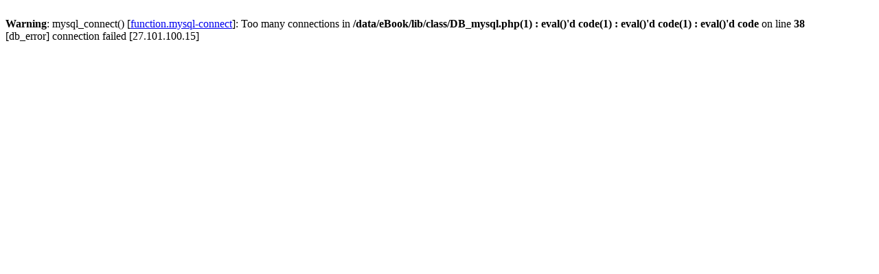

--- FILE ---
content_type: text/html
request_url: https://ebook.gg.go.kr/home/list.php?host=&site=&listPageNow=2&list2PageNow=0&code=28&code2=0&code3=0&searchcode=0&searchcode2=0&searchdate=&searchkey=site&searchval=&searchandor=&dummy=&listPageNow=1&orders=
body_size: 294
content:
<br />
<b>Warning</b>:  mysql_connect() [<a href='function.mysql-connect'>function.mysql-connect</a>]: Too many connections in <b>/data/eBook/lib/class/DB_mysql.php(1) : eval()'d code(1) : eval()'d code(1) : eval()'d code</b> on line <b>38</b><br />
[db_error] connection failed [27.101.100.15]